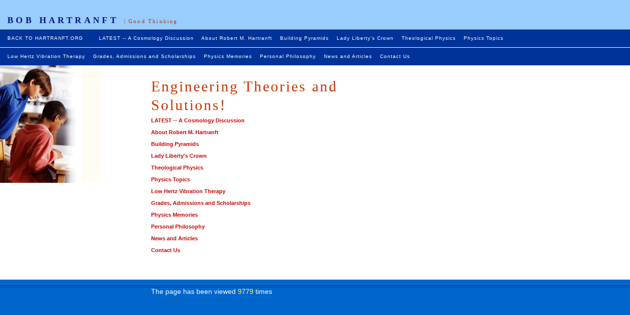

--- FILE ---
content_type: text/html; charset=UTF-8
request_url: http://hartranft.org/Bob/indexbob.php
body_size: 1423
content:
<!DOCTYPE html PUBLIC "-//W3C//DTD XHTML 1.0 Transitional//EN" "http://www.w3.org/TR/xhtml1/DTD/xhtml1-transitional.dtd">
<html xmlns="http://www.w3.org/1999/xhtml">
<!-- DW6 -->
<head>
<!-- Copyright 2005 Macromedia, Inc. All rights reserved. -->
<title>Welcome to CAPE online!</title>
<meta http-equiv="Content-Type" content="text/html; charset=iso-8859-1" />
<meta name="description" content="Course-based Academic Performance Estimation (CAPE)" />
<meta name="keywords" content="cape,sass,grading,standardized,academic,scoring,system" />

<link rel="stylesheet" href="mm_restaurant1.css" type="text/css" />
<style type="text/css">
<!--
.style1 {
	color: #FFFFFF;
	font-size: 14px;
}
.style3 {color: #FFFF66}
-->
</style>
</head>
<body bgcolor="#0066cc">
<table width="100%" border="0" cellspacing="0" cellpadding="0">
	<tr bgcolor="#99ccff">
	<td width="15" nowrap="nowrap" ><img src="mm_spacer.gif" alt="" width="15" height="1" border="0" /></td>
	<td height="60" colspan="3" class="logo" nowrap="nowrap"><br />
	BOB HARTRANFT <span class="tagline">| Good Thinking </span></td>
	<td width="5">&nbsp;</td>
	<td width="348">&nbsp;</td>
	</tr>

	<tr bgcolor="#003399">
	<td width="15" nowrap="nowrap">&nbsp;</td>
	<td height="36" colspan="3" id="navigation" nowrap="nowrap" class="navText">
	<a href="../index.php">BACK TO HARTRANFT.ORG </a>&nbsp;&nbsp;&nbsp;&nbsp;&nbsp;&nbsp;
	<a href="10QualGrav.htm">LATEST -- A Cosmology Discussion</a>&nbsp;&nbsp;&nbsp;
	<a href="1About.htm">About Robert M. Hartranft</a>&nbsp;&nbsp;&nbsp;
	<a href="2Build.htm">Building Pyramids</a>&nbsp;&nbsp;&nbsp;
	<a href="3Lady.htm">Lady Liberty's Crown</a>&nbsp;&nbsp;&nbsp;
	<a href="5Theo.htm">Theological Physics</a>&nbsp;&nbsp;&nbsp;
	<a href="6Physics.htm">Physics Topics</a>&nbsp;&nbsp;&nbsp;
&nbsp;&nbsp;&nbsp;
	</td>
	  <td width="5">&nbsp;</td>
	<td width="348">&nbsp;</td>
	</tr>

	<tr bgcolor="#ffffff">
	<td colspan="6"><img src="mm_spacer.gif" alt="" width="1" height="1" border="0" /></td>
	</tr>
	
	<tr bgcolor="#003399">
	<td width="15" nowrap="nowrap">&nbsp;</td>
	<td height="36" colspan="3" id="navigation" nowrap="nowrap" class="navText">
	<a href="8Low.htm">Low Hertz Vibration Therapy</a>&nbsp;&nbsp;&nbsp;
	<a href="9High.htm">Grades, Admissions and Scholarships</a>&nbsp;&nbsp;&nbsp;
	<a href="Memories7.htm">Physics Memories</a>&nbsp;&nbsp;&nbsp;
	<a href="Difficult6.htm">Personal Philosophy</a>&nbsp;&nbsp;&nbsp;
	<a href="news_articles.php">News and Articles</a>&nbsp;&nbsp;&nbsp;
	<a href="contact.php">Contact Us</a>&nbsp;&nbsp;&nbsp;
	</td>
	  <td width="5">&nbsp;</td>
	<td width="348">&nbsp;</td>
	</tr>

	<tr bgcolor="#ffffff">
	<td height="435" colspan="2" valign="top" bgcolor="#FFFFFF"><img src="kidsstudying.gif" width="204" height="239" />
	  <table border="0" cellspacing="0" cellpadding="0" width="210">
		<tr>
		<td width="14">&nbsp;</td>
		<td width="193" valign="top" class="smallText" id="padding"><br/>
		&nbsp;<br />		</td>
		<td width="10">&nbsp;</td>
		</tr>
	</table>	</td>
	<td width="50" valign="top"><img src="mm_spacer.gif" alt="" width="50" height="1" border="0" /></td>
	<td width="633" valign="top"><br />
	&nbsp;<br />
	<table border="0" cellspacing="0" cellpadding="0" width="440">
		<tr>
		<td class="pageHeader">Engineering Theories and Solutions!</td>
		</tr>

		<tr>
		<td class="bodyText">
	
			<a href="10QualGrav.htm">LATEST -- A Cosmology Discussion</a><BR>
		    <a href="1About.htm">About Robert M. Hartranft</a><BR>
        	<a href="2Build.htm">Building Pyramids</a><BR>
        	<a href="3Lady.htm">Lady Liberty's Crown</a><BR>
        	<a href="5Theo.htm">Theological Physics</a><BR>
        	<a href="6Physics.htm">Physics Topics</a><BR>
        	<a href="8Low.htm">Low Hertz Vibration Therapy</a><BR>
        	<a href="9High.htm">Grades, Admissions and Scholarships</a><BR>
        	<a href="Memories7.htm">Physics Memories</a><BR>
        	<a href="Difficult6.htm">Personal Philosophy</a><BR>
        	<a href="news_articles.php">News and Articles</a><BR>
        	<a href="contact.php">Contact Us</a><BR>
        </td>
		</tr>
	</table>	</td>
	<td width="5">&nbsp;</td>
	<td width="348">&nbsp;</td>
	</tr>

	<tr bgcolor="#ffffff">
	<td colspan="6"><img src="mm_spacer.gif" alt="" width="1" height="1" border="0" /></td>
	</tr>

	<tr>
	<td colspan="6">&nbsp;</td>
	</tr>


	<tr bgcolor="#003399">
	<td colspan="6"><img src="mm_spacer.gif" alt="" width="1" height="1" border="0" /></td>
	</tr>

	<tr>
	<td colspan="6"><img src="mm_spacer.gif" alt="" width="1" height="2" border="0" /></td>
	</tr>

	<tr bgcolor="#003399">
	<td colspan="6"><img src="mm_spacer.gif" alt="" width="1" height="1" border="0" /></td>
	</tr>


	<tr>
	<td width="15">&nbsp;</td>
	<td width="200">&nbsp;</td>
	<td width="50">&nbsp;</td>
	<td width="633"><span class="style1">The page has been viewed <span class="style3">

9779	
	</span> times </span></td>
	<td width="5">&nbsp;</td>
	<td width="348">&nbsp;</td>
	</tr>
</table>
</body>
</html>


--- FILE ---
content_type: text/css
request_url: http://hartranft.org/Bob/mm_restaurant1.css
body_size: 492
content:
/* Global Styles */

body {
	margin:0px;
	}

td {
	font:11px arial;
	color:#333333;
	}
	
a {
	color: #cc0000;
	text-decoration:none;
	font-weight:bold;
	}
	
a:hover {
	color: #990000;
	text-decoration:underline;
	}
	
/* ID Styles */

#navigation a {
	font:10px arial;
	color: #ffffff;
	text-decoration:none;
	letter-spacing:.1em;
	}
	
#navigation a:hover {
	color: #99CCFF;
	}

#padding {
	padding:20px 5px 20px 5px;
	}
	
#calendar td {
	border: 1px solid rgb(0,51,153);
	}
	
#noborder td {
	border: 0px;
	}
	
#weekdays th {
	font:11px arial;
	color: #ffffff;
	font-weight:bold;
	border: 0px;
	padding:2px;
	}

#calheader td {
	font-weight:bold;
	}

/* Class Styles */

.logo {
	font:18px times new roman;
	color: #0E177C;
	letter-spacing:.3em;
	font-weight:bold;
	line-height:22px;
	}

.tagline {
	font:11px times new roman;
	color: #CC3300;
	letter-spacing:.2em;
	}

.smallText {
	font:12px times new roman;
	color: #CC3300;
	line-height:18px;
	}

.pageHeader {
	font:30px times new roman;
	color: #CC3300;
	letter-spacing:.1em;
	line-height:38px;
	}
	
.bodyText {
	font:11px arial;
	color:#333333;
	line-height:24px;
	}
	
.pageName {
	font:20px georgia;
	color: #CC3300;
	letter-spacing:.1em;
	line-height:26px;
	}
	
.subHeader {
	font:14px times new roman;
	color: #003399;
	font-weight:bold;
	line-height:20px;
	letter-spacing:.1em;
	}
	
.navText {
	font:10px arial;
	color: #333300;
	letter-spacing:.1em;
	}
	
